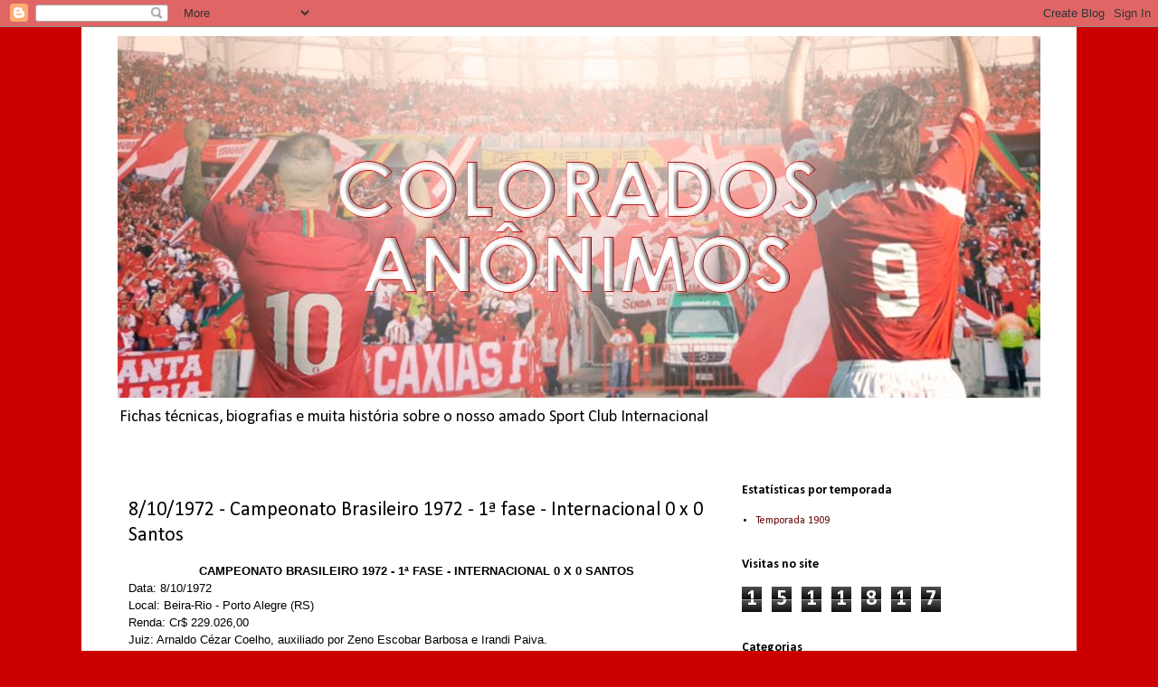

--- FILE ---
content_type: text/html; charset=UTF-8
request_url: https://www.coloradosanonimos.com.br/b/stats?style=BLACK_TRANSPARENT&timeRange=ALL_TIME&token=APq4FmD7SmLQIWBhjZW5HitEjgU5TdTRI6SfrR7-G0PGHA0YlDeXTX5MqkcUvhonrCEhC8NPYKzWWy_VnHsJQQyaLo81sLV6gg
body_size: 47
content:
{"total":1511817,"sparklineOptions":{"backgroundColor":{"fillOpacity":0.1,"fill":"#000000"},"series":[{"areaOpacity":0.3,"color":"#202020"}]},"sparklineData":[[0,39],[1,94],[2,86],[3,61],[4,100],[5,78],[6,57],[7,55],[8,50],[9,46],[10,60],[11,85],[12,52],[13,56],[14,51],[15,62],[16,56],[17,63],[18,44],[19,34],[20,54],[21,52],[22,38],[23,43],[24,34],[25,38],[26,32],[27,32],[28,39],[29,8]],"nextTickMs":211764}

--- FILE ---
content_type: text/html; charset=utf-8
request_url: https://www.google.com/recaptcha/api2/aframe
body_size: 269
content:
<!DOCTYPE HTML><html><head><meta http-equiv="content-type" content="text/html; charset=UTF-8"></head><body><script nonce="RGoZV4Ip_mOkxiYl8Hh05Q">/** Anti-fraud and anti-abuse applications only. See google.com/recaptcha */ try{var clients={'sodar':'https://pagead2.googlesyndication.com/pagead/sodar?'};window.addEventListener("message",function(a){try{if(a.source===window.parent){var b=JSON.parse(a.data);var c=clients[b['id']];if(c){var d=document.createElement('img');d.src=c+b['params']+'&rc='+(localStorage.getItem("rc::a")?sessionStorage.getItem("rc::b"):"");window.document.body.appendChild(d);sessionStorage.setItem("rc::e",parseInt(sessionStorage.getItem("rc::e")||0)+1);localStorage.setItem("rc::h",'1766732840303');}}}catch(b){}});window.parent.postMessage("_grecaptcha_ready", "*");}catch(b){}</script></body></html>